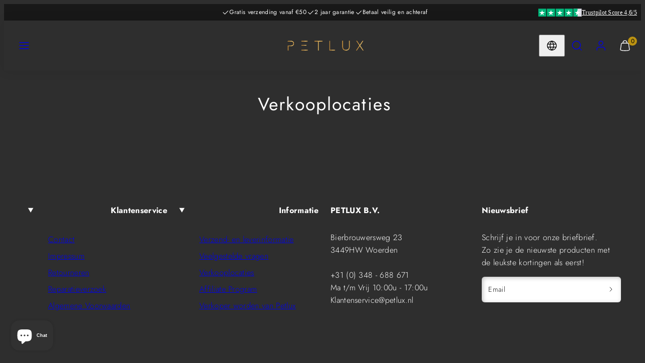

--- FILE ---
content_type: text/css
request_url: https://petlux.nl/cdn/shop/t/33/assets/ts-custom-styles.css?v=65878464203867125991735046560
body_size: 1418
content:
.ts-icon{display:flex;pointer-events:none}.ts-product-template .product-thumbnails-slider [data-thumbnail-btn]{border-radius:16px}.ts-product-template .product-thumbnails-slider{height:643px}.ts-product-template .product-thumbnails-slider .gridy-track{padding-top:24px}.ts-product-template .product-media-slider{height:fit-content}.ts-product-template .product-media-slider .gridy-track,.ts-product-template .product-media-slider figure{border-radius:16px}.ts-product-media__wrapper{order:2;width:calc(100%*(6 / 7))}.ts-product-media__wrapper .product-media-slider{width:100%}.ts-gallery__video-wrapper{border-top:1px solid #fff;margin-top:24px;padding-top:24px}.ts-gallery__video-wrapper p{font-family:Futura;font-size:20px;font-weight:500;line-height:1.5;letter-spacing:1.6px;text-align:left;color:#fff;margin:0 0 24px}.ts-gallery__video{display:flex;position:relative;cursor:pointer}.ts-gallery__video video{aspect-ratio:1.36 / 1;width:100%;height:auto;border-radius:16px;pointer-events:none;object-fit:cover}.ts-gallery__video .ts-icon{display:flex;pointer-events:none;position:absolute;top:50%;left:50%;transform:translate(-50%,-50%);transition:opacity .3s}.ts-gallery__video iframe{width:100%;height:auto;border-radius:16px;aspect-ratio:1.775 / 1}.ts-gallery__video.play .ts-icon{opacity:0}@media screen and (max-width: 1024px){.ts-gallery__video-wrapper{display:none}.ts-product-media__wrapper{order:unset;width:100%}}@media only screen and (max-width: 767px){.ts-product-template{padding-top:24px!important}.ts-product-template .product-media-slider .gridy-track{grid:auto / auto-flow 100%}}.ts-product-template .ts-product-content__wrapper{padding:24px 8px 0 28px!important}.ts-product-template .ts-product-content{max-width:100%;width:100%;margin:0;background-color:#363636;padding:24px;border-radius:16px}.ts-product-content .ts-product-content__subtitle{font-family:Futura;font-size:20px;font-weight:500;line-height:1.2;letter-spacing:1.6px;color:var(--color-foreground);margin:4px 0 0}.ts-product-content .product-block__title h1{font-family:Futura;font-size:32px;font-weight:500;line-height:1;letter-spacing:1.6px;color:var(--color-foreground)}.ts-product-content .jdgm-prev-badge{margin:0 0 4px}.ts-product-content .jdgm-prev-badge__text{font-family:Futura;font-size:12px;font-weight:500;line-height:1.4;letter-spacing:.02em}.ts-product-content .price--on-sale .price__sale .price-item--regular{margin-right:16px}.ts-product-content .price__sale,.ts-product-content .price__regular{font-family:Futura;font-size:16px;font-weight:500;line-height:1.2;color:var(--color-foreground)}.ts-product-content .price__sale .price-item--regular{color:red;opacity:1}.ts-product-content__description,.ts-product-content__description *{font-family:Futura;font-size:14px;font-weight:500;line-height:1.5;color:var(--color-foreground);margin:0;max-width:426px}.ts-product-content__description>*{margin:0 0 1em}.ts-product-content__description>*:last-child{margin:0}.ts-product-content__features{display:grid;grid-template-columns:auto 1fr;gap:8px 24px}.ts-product-content__feature{display:flex;align-items:center;gap:8px;font-family:Futura;font-size:14px;font-weight:500;line-height:1.3;letter-spacing:.24px;color:var(--color-foreground)}.ts-product-content__feature .ts-icon{display:flex}.ts-product-content .ts-custom-swatch fieldset{display:flex;flex-wrap:wrap;width:100%;max-width:100%;gap:20px}.ts-product-template .ts-product-content .ts-custom-swatch legend{width:100%;margin:0 0 16px;font-family:Futura;font-size:14px;font-weight:700;line-height:1.2;color:var(--color-foreground)}.ts-product-template .ts-product-content .ts-custom-swatch legend strong{font-weight:500}.ts-product-template .ts-product-content .ts-custom-swatch label{width:calc(50% - 11px)!important;max-width:50%;height:auto!important;background:#292929;border:2px solid #B5B5B5;border-radius:16px!important;padding:12px!important;display:flex;flex-direction:column;align-items:center;justify-content:center;box-sizing:border-box;margin:0}.ts-product-content .ts-custom-swatch .ts-product-options--3 label{width:calc(33.33% - 14.33px)!important;max-width:calc(33.33% - 14.33px)}.ts-product-content .ts-custom-swatch .ts-product-options--4 label{width:calc(25% - 16px)!important;max-width:calc(25% - 16px)}.ts-product-template .ts-product-content .ts-custom-swatch input[type=radio]:checked+label{border-color:#bc9922!important}.ts-product-template .ts-product-content .ts-custom-swatch label img{width:104px;border-radius:0!important;position:unset;margin:0 0 8px}.ts-product-template .ts-product-content .ts-custom-swatch label span{font-family:Futura;font-size:16px;font-weight:500;line-height:1;text-align:center;color:var(--color-foreground)}.ts-product-content__upsell-heading{margin:0 0 16px;display:flex;align-items:center;justify-content:space-between;font-family:Futura;font-size:14px;font-weight:500;line-height:1.2;color:var(--color-foreground)}.ts-product-content__upsell-heading--aditional{text-align:right;color:#bc9922}.ts-product-content__upsell-products{display:flex;flex-direction:column;gap:16px}.ts-product-content__upsell-product{padding:24px 16px;border:2px solid #B5B5B5;border-radius:16px;display:flex;align-items:center;gap:24px;cursor:pointer;background-color:#292929}.ts-product-content__upsell-product:has(input:checked){border-color:#bc9922}.ts-product-content__upsell-check{display:flex;min-width:16px;width:16px;height:16px;background-color:transparent;border:1px solid #B5B5B5;border-radius:2px;position:relative}.ts-product-content__upsell-product input:checked+.ts-product-content__upsell-check{border-color:#bc9922;background-color:#bc9922}.ts-product-content__upsell-check:after{content:url("data:image/svg+xml,%3Csvg width='9' height='7' viewBox='0 0 9 7' fill='none' xmlns='http://www.w3.org/2000/svg'%3E%3Cpath d='M8.4 0.74917C8.4 0.91792 8.325 1.06792 8.2125 1.18042L3.4125 5.98042C3.3 6.09292 3.15 6.14917 3 6.14917C2.83125 6.14917 2.68125 6.09292 2.56875 5.98042L0.16875 3.58042C0.05625 3.46792 0 3.31792 0 3.14917C0 2.81167 0.2625 2.54917 0.6 2.54917C0.75 2.54917 0.9 2.62417 1.0125 2.73667L3 4.70542L7.36875 0.33667C7.48125 0.22417 7.63125 0.14917 7.8 0.14917C8.11875 0.14917 8.4 0.41167 8.4 0.74917Z' fill='%23292929'/%3E%3C/svg%3E%0A");position:absolute;top:50%;left:50%;transform:translate(-50%,-50%);opacity:0;z-index:1}.ts-product-content__upsell-product input:checked+.ts-product-content__upsell-check:after{opacity:1}.ts-product-content__upsell-media{display:flex}.ts-product-content__upsell-media img{min-width:80px;width:80px;height:auto;aspect-ratio:1 / .85;object-fit:contain}.ts-product-content__upsell-title{font-family:Futura;font-size:16px;font-weight:500;line-height:1.2;margin:0;color:var(--color-foreground)}.ts-product-content__upsell-price{flex:1;display:flex;align-items:center;justify-content:end;gap:6px;font-family:Futura;font-size:14px;font-weight:500;line-height:1.2;color:var(--color-foreground)}.ts-product-content__upsell-price--compare{color:#eb001b;text-decoration:line-through}.ts-product-content .product-block__buy_buttons .add-to-cart-container{gap:16px;grid-template-columns:132px auto}.ts-product-content .product-block__buy_buttons quantity-input{background-color:#292929;border-radius:200px;border:0;width:132px;height:64px}.ts-product-content .product-block__buy_buttons quantity-input input{font-family:Futura;font-size:16px;font-weight:700;line-height:1.3;letter-spacing:1px;color:var(--color-foreground)}.ts-product-content .product-block__buy_buttons .product-form__submit{--color-button-background: #10A350;display:flex;align-items:center;gap:16px;font-family:Futura;font-size:16px;font-weight:700;line-height:1.3;letter-spacing:1px;color:var(--color-foreground)}.ts-product-content .product-block__buy_buttons .product-form__submit:hover{--color-button-background: #10A350 }.ts-product-content .product-block__buy_buttons .product-form__submit .ts-icon{display:flex;pointer-events:none}.ts-tabs__header{border-bottom:2px solid #E1E1E1;display:flex;gap:24px;margin:0 0 16px}.ts-tabs__header-tab{font-family:Futura;font-size:12px;font-weight:500;line-height:1.5;letter-spacing:.72px;text-align:center;padding:8px 12px 11px;cursor:pointer;margin:0;color:#71717a}.ts-tabs__header-tab.active{color:var(--color-foreground)}.ts-tabs__content-tab *{font-family:Futura;font-size:14px;line-height:1.2;letter-spacing:.28px;color:var(--color-foreground);margin:0}.ts-tabs__content-tab>*{margin:0 0 1em}.ts-tabs__content-tab>*:last-of-type{margin:0}.ts-tabs__content-tab:not(.active){display:none}.ts-product-features{padding:16px 0;display:flex;gap:10px}.ts-product-feature{display:flex;flex-direction:column;align-items:center;gap:16px}.ts-product-feature__icon{display:flex;width:fit-content}.ts-product-feature__icon img{height:56px;width:fit-content}.ts-product-feature__label{font-family:Futura;font-size:11px;font-weight:500;line-height:1.2;text-align:center;color:var(--color-foreground)}.ts-product-trustpilot{display:flex;flex-direction:column;align-items:center;gap:12px}.ts-product-trustpilot__label{width:fit-content;display:flex;align-items:center;gap:8px;font-family:Futura;font-size:14px;font-weight:500;line-height:1.5;color:var(--color-foreground)}.ts-product-trustpilot__label .ts-icon{display:flex}.product-block__trustpilot--mobile,.ts-product-template .product-block__video{display:none}.ts-product-video{display:flex;position:relative;cursor:pointer}.ts-product-video video{aspect-ratio:1.36 / 1;width:100%;height:auto;border-radius:16px;pointer-events:none;object-fit:cover}.ts-product-video .ts-icon{display:flex;pointer-events:none;position:absolute;top:50%;left:50%;transform:translate(-50%,-50%);transition:opacity .3s}.ts-product-video iframe{width:100%;height:auto;border-radius:16px;aspect-ratio:1.775 / 1}.ts-product-video.play .ts-icon{opacity:0}.ts-product-video .ts-icon svg{width:40px;height:40px}@media screen and (max-width: 1024px){.ts-product-template .ts-product-content__wrapper{padding:0 16px!important}.ts-product-template .ts-product-content{background-color:transparent;padding:0}.ts-product-content__features{grid-template-columns:1fr;gap:8px}.ts-product-content__upsell-product{gap:8px}.ts-product-content__upsell-media img{min-width:55px;width:55px}.ts-product-content__upsell-price{gap:4px}.ts-product-content .product-block__buy_buttons .product-form__submit{--color-button-background: #10A350;gap:8px;letter-spacing:normal}.ts-product-features{padding:16px;gap:32px;flex-wrap:wrap;justify-content:center}.ts-product-feature{display:flex;flex-direction:column;align-items:center;gap:16px}.product-block__trustpilot{display:none}.product-block__trustpilot--mobile,.ts-product-template .product-block__video{display:block}}product-recommendations gridy-slider .card .card-media{border-radius:16px}.ts-testimonials .card--testimonial{background-color:#000;border-radius:16px}.ts-testimonials .card--testimonial .card-body h3.h3{font-family:Futura;font-size:22px;font-weight:500;line-height:1.5;letter-spacing:1.4px;text-align:center}.ts-testimonials .card--testimonial .card-body .rte{font-family:Futura;font-size:18px;font-weight:500;line-height:1.6;letter-spacing:.4px}.ts-testimonials .card--testimonial .card-body cite{font-family:Futura;font-size:13px;font-weight:500;line-height:1.5;letter-spacing:.3px;opacity:.65;color:#fff}.ts-testimonials h2.subheading{font-family:Futura;font-size:28px;font-weight:500;line-height:1.5;letter-spacing:1.7px;margin:0;text-transform:unset}.ts-testimonials h4:not(.subheading){font-family:Futura;font-size:15px;font-weight:500;line-height:1.5;letter-spacing:.32px}@media screen and (max-width: 649px){.ts-testimonials h2.subheading{font-size:22px}.ts-testimonials h4:not(.subheading){font-size:13px}}
/*# sourceMappingURL=/cdn/shop/t/33/assets/ts-custom-styles.css.map?v=65878464203867125991735046560 */


--- FILE ---
content_type: text/css
request_url: https://petlux.nl/cdn/shop/t/33/assets/ts-announcement.css?v=99326068938402928291735046560
body_size: -231
content:
.ts-announcement{padding:6px 0;overflow:hidden;position:relative}.ts-announcement__wrapper{display:flex;align-items:center;justify-content:center}.ts-announcement__maquee-item{display:flex;align-items:center;gap:48px}.ts-announcement__heading{display:flex;align-items:center;gap:8px;font-family:var(--secondary-font);font-size:12px;font-weight:400;line-height:1.8;margin:0}.ts-announcement__trustpilot{position:absolute;display:flex;align-items:center;gap:8px;top:50%;transform:translateY(-50%);margin:0;right:16px;font-family:Futura;font-size:12px;font-weight:500;line-height:1.5}@media screen and (min-width: 990px){.ts-announcement__maquee-item:not(:first-child){display:none}}@media screen and (max-width: 989px){.ts-announcement__wrapper{animation:marquee linear infinite;animation-play-state:running;animation-duration:12s;width:fit-content}.ts-announcement__maquee-item{position:relative;padding:0 24px}.ts-announcement__heading{white-space:nowrap}.ts-announcement__trustpilot{display:none}}@keyframes marquee{0%{transform:translateZ(0)}to{transform:translate3d(-25%,0,0)}}
/*# sourceMappingURL=/cdn/shop/t/33/assets/ts-announcement.css.map?v=99326068938402928291735046560 */


--- FILE ---
content_type: text/css
request_url: https://petlux.nl/cdn/shop/t/33/assets/ts-cart-drawer.css?v=113992338097606523981735046560
body_size: 549
content:
.ts-cart{position:fixed;width:100vw;height:100dvh;top:0;left:0;background-color:transparent;z-index:10;transition:background-color .3s;pointer-events:none}.ts-cart.open{background-color:#0009;pointer-events:all}.ts-cart__inner{position:absolute;top:16px;right:16px;width:100%;max-width:500px;height:calc(100dvh - 32px);max-height:calc(100dvh - 32px);border-radius:15px;background-color:#2b2b2b;display:flex;flex-direction:column;transform:translate(calc(100% + 32px));transition:transform .3s}.ts-cart.open .ts-cart__inner{transform:translate(0)}.ts-cart__header{padding:10px 24px;border-bottom:1px solid #E3E3E333}.ts-cart__title{font-family:Futura;font-size:14px;font-weight:700;line-height:2;letter-spacing:.8px;color:#fff}.ts-cart__close{display:flex;position:absolute;top:10px;right:10px;color:#fff;cursor:pointer}.ts-cart__close *{pointer-events:none}.ts-cart__content{flex:1;overflow:auto;display:flex;flex-direction:column}.ts-cart.loading .ts-cart__items{opacity:.5}.ts-cart__item{position:relative;border-bottom:1px solid #EEEEEE33;padding:24px}.ts-cart__item:last-of-type{border-bottom:0}.ts-cart__item-content{display:flex;gap:24px}.ts-cart__item-media{display:flex}.ts-cart__item-media img,.ts-cart__item-media svg{width:175px;aspect-ratio:1.35 / 1;height:auto;background-color:#e4e4e4;border-radius:10px;object-fit:contain}.ts-cart__item-headings{flex:1}.ts-cart__item-title{font-family:Futura;font-size:16px;font-weight:500;line-height:1.2;letter-spacing:1.6px;color:#fff;margin:0 0 2px}.ts-cart__item-subtitle{font-family:Futura;font-size:14px;font-weight:500;line-height:1.8;letter-spacing:1.6px;color:#fff;margin:0 0 2px}.ts-cart__price{display:flex;align-items:center;gap:16px;margin:10px 0;font-family:Futura;font-size:14px;font-weight:500;line-height:1.3;color:#fff}.ts-cart__price--sale{color:red;text-decoration:line-through}.ts-cart__options{display:flex;flex-direction:column;gap:6px}.ts-cart__option{font-family:Futura;font-size:14px;font-weight:500;line-height:1.2;color:#fff;margin:0}.ts-cart__option span:first-of-type{font-weight:700}.ts-cart__controls{display:flex;align-items:center;gap:50px}.ts-cart__quantity{width:100%;max-width:132px;height:48px;padding:12px 24px;border-radius:200px;background-color:#363636;display:flex;align-items:center;justify-content:space-between;margin-top:12px}.ts-cart__quantity-toggle{display:flex;color:#fff;cursor:pointer}.ts-cart__quantity-toggle svg{width:16px;height:16px;pointer-events:none}.ts-cart__quantity input{width:30px;font-family:Futura;font-size:14px;font-weight:700;line-height:1.8;letter-spacing:1px;text-align:center;margin:0;padding:0;border:none;color:#fff;pointer-events:none}.ts-cart__quantity input::-webkit-outer-spin-button,.ts-cart__quantity input::-webkit-inner-spin-button{-webkit-appearance:none;margin:0}.ts-cart__delete{display:flex;cursor:pointer;color:#b5b5b5;position:absolute;top:24px;right:16px}.ts-cart__delete svg{width:24px;height:24px;pointer-events:none}.ts-cart__upsell{padding:10px 24px 24px;border-top:1px solid #EEEEEE33;flex:1}.ts-cart__upsell-title{font-family:Futura;font-size:14px;font-weight:700;line-height:2;letter-spacing:.84px;color:#fff;margin:0 0 18px}.ts-cart__upsell-products{display:flex;overflow:auto;gap:50px}.ts-cart__upsell-product{min-width:calc(50% - 25px);width:calc(50% - 25px);display:flex;align-items:center;flex-direction:column}.ts-cart__upsell-product-media{display:flex;margin:0 0 14px}.ts-cart__upsell-product-media img,.ts-cart__upsell-product-media svg{width:87px;aspect-ratio:1.35 / 1;height:auto;border-radius:10px;background-color:#e4e4e4;object-fit:contain}.ts-cart__upsell-item-title{font-family:Futura;font-size:14px;font-weight:500;line-height:1.6;letter-spacing:1.6px;text-align:center;margin:0;color:#fff}.ts-cart__upsell-price{display:flex;align-items:center;justify-content:center;gap:8px;font-family:Futura;font-size:14px;font-weight:500;line-height:1.6;letter-spacing:1.6px;color:#fff;margin:0 0 14px}.ts-cart__upsell-price--sale{color:red;text-decoration:line-through}.ts-cart__upsell-add{width:100%;height:48px;display:flex;align-items:center;justify-content:center;gap:8px;background-color:#363636;border-radius:200px;font-family:Futura;font-size:14px;font-weight:700;line-height:1.8;letter-spacing:1px;color:#fff;cursor:pointer;margin-top:auto}.ts-cart__upsell-add *{pointer-events:none}.ts-cart__upsell-add .ts-icon{display:flex}.ts-cart__subtotal{padding:24px;border-top:1px solid #EEEEEE33}.ts-cart__total{display:flex;align-items:center;justify-content:space-between;margin:0 0 10px}.ts-cart__total-label{font-family:Futura;font-size:14px;font-weight:700;line-height:1.2;letter-spacing:.8px;color:#fff;margin:0}.ts-cart__total-price{width:fit-content;display:flex;align-items:center;font-family:Futura;font-size:14px;font-weight:500;line-height:1.2;color:#fff;gap:16px}.ts-cart__total-price--sale{color:red;text-decoration:line-through}.ts-cart__shipping-label{font-family:Futura;font-size:14px;font-weight:500;line-height:1.3;letter-spacing:.8px;color:#fff;margin:0 0 24px}.ts-cart__features{display:flex;flex-direction:column;gap:8px;margin:0 0 24px}.ts-cart__feature{display:flex;align-items:center;gap:8px;font-family:Futura;font-size:14px;font-weight:500;line-height:1.3;letter-spacing:.24px;color:#fff}.ts-cart__feature .ts-icon{display:flex}.ts-cart__feature svg{width:24px;height:24px}.ts-cart__checkout{width:100%;height:64px;display:flex;align-items:center;justify-content:center;gap:8px;font-family:Futura;font-size:16px;font-weight:700;line-height:1.8;letter-spacing:1px;border-radius:100px;background-color:#10a350;color:#fff}.ts-cart__checkout .ts-icon{display:flex}.ts-cart__payments{display:flex;justify-content:center;gap:8px;margin:24px 0 0;flex-wrap:wrap}.ts-cart__payments li{display:flex}.ts-cart__payments li svg{width:36px;height:auto}.ts-cart__empty{font-family:Futura;font-size:16px;font-weight:500;line-height:2;letter-spacing:1.6px;color:#fff;padding:16px 24px}@media screen and (max-width: 649px){.ts-cart__inner{max-width:calc(100% - 32px);height:calc(100vh - 32px)}.ts-cart__header{padding:10px 16px}.ts-cart__item{padding:24px 16px}.ts-cart__item-content{margin:0}.ts-cart__item-media img,.ts-cart__item-media svg{width:100px;height:fit-content}.ts-cart__item-subtitle{display:none}.ts-cart__options{gap:4px}.ts-cart__upsell{padding:10px 16px 24px}.ts-cart__upsell-products{gap:16px}.ts-cart__upsell-product{min-width:calc(50% - 8px);width:calc(50% - 8px)}.ts-cart__upsell-item-title{font-size:12px}.ts-cart__upsell-add svg{width:16px;height:16px}.ts-cart__subtotal{padding:16px}}html .rebuy-modal-visible,html .rebuy-cart-visible{overflow:unset!important}
/*# sourceMappingURL=/cdn/shop/t/33/assets/ts-cart-drawer.css.map?v=113992338097606523981735046560 */


--- FILE ---
content_type: application/x-javascript
request_url: https://app.sealsubscriptions.com/shopify/public/status/shop/petlux-nederland.myshopify.com.js?1768496855
body_size: -366
content:
var sealsubscriptions_settings_updated='1768215054c';

--- FILE ---
content_type: text/javascript
request_url: https://petlux.nl/cdn/shop/t/33/assets/ts-cart-drawer.js?v=142825965630057649821735046560
body_size: -11
content:
class TSCartDrawer extends HTMLElement{constructor(){super(),this.cartDrawerTrigger=document.querySelector("#TSCartTrigger"),this.isLoading=!1,this.cartDrawerTrigger&&this.cartDrawerTrigger.addEventListener("click",()=>{this.open()}),this.addEventListener("click",e=>{if(e.target.hasAttribute("data-trigger")){const item=e.target.closest("[data-line]"),line=item?item.dataset.line:!1;switch(e.target.dataset.trigger){case"close":this.close();break;case"delete":if(this.isLoading)break;this.updateQuanity(line,0);case"quantity":if(this.isLoading)break;let quantity=parseInt(item.querySelector('input[name="quantity"]').value);e.target.hasAttribute("data-plus")?quantity+=1:e.target.hasAttribute("data-minus")&&(quantity-=1),this.updateQuanity(line,quantity);break;case"upsell-add":if(this.isLoading)break;const upsellProductItem=e.target.closest("[data-variant]");this.addUpsellItem(parseInt(upsellProductItem.dataset.variant));break}}})}updateQuanity(line,quantity){this.toggleLoading();const data={line:`${line}`,quantity:`${quantity}`,sections:["header"],sections_url:window.location.pathname};fetch(window.Shopify.routes.root+"cart/change.js",{method:"POST",headers:{"Content-Type":"application/json"},body:JSON.stringify(data)}).then(response=>response.json()).then(response=>{this.renderContent(response.sections)}).catch(error=>{console.error("Error:",error)}).finally(this.toggleLoading.bind(this))}addUpsellItem(upsellProduct){this.toggleLoading();const cartData={items:[{id:upsellProduct,quantity:1}],sections:["header"],sections_url:window.location.pathname};fetch(window.Shopify.routes.root+"cart/add.js",{method:"POST",headers:{"Content-Type":"application/json"},body:JSON.stringify(cartData)}).then(response=>response.json()).then(response=>{if(response.items)this.renderContent(response.sections);else throw new Error(response.description)}).catch(error=>{console.error(error)}).finally(this.toggleLoading.bind(this))}renderContent(sections){const html=new DOMParser().parseFromString(sections.header,"text/html"),selectors=["#TSCartTrigger","ts-cart .ts-cart__inner"];document.querySelector("#TSCartTrigger").classList.toggle("has-blip-visible",html.querySelector("#TSCartTrigger").classList.contains("has-blip-visible")),selectors.forEach(selector=>{document.querySelector(selector)&&html.querySelector(selector)&&(document.querySelector(selector).innerHTML=html.querySelector(selector).innerHTML)}),this.open()}open(){this.classList.add("open"),document.documentElement.style.overflow="hidden"}close(){this.classList.remove("open"),document.documentElement.style.overflow=null}toggleLoading(){this.isLoading=!this.isLoading,this.classList.toggle("loading",this.isLoading)}}customElements.define("ts-cart",TSCartDrawer);
//# sourceMappingURL=/cdn/shop/t/33/assets/ts-cart-drawer.js.map?v=142825965630057649821735046560
